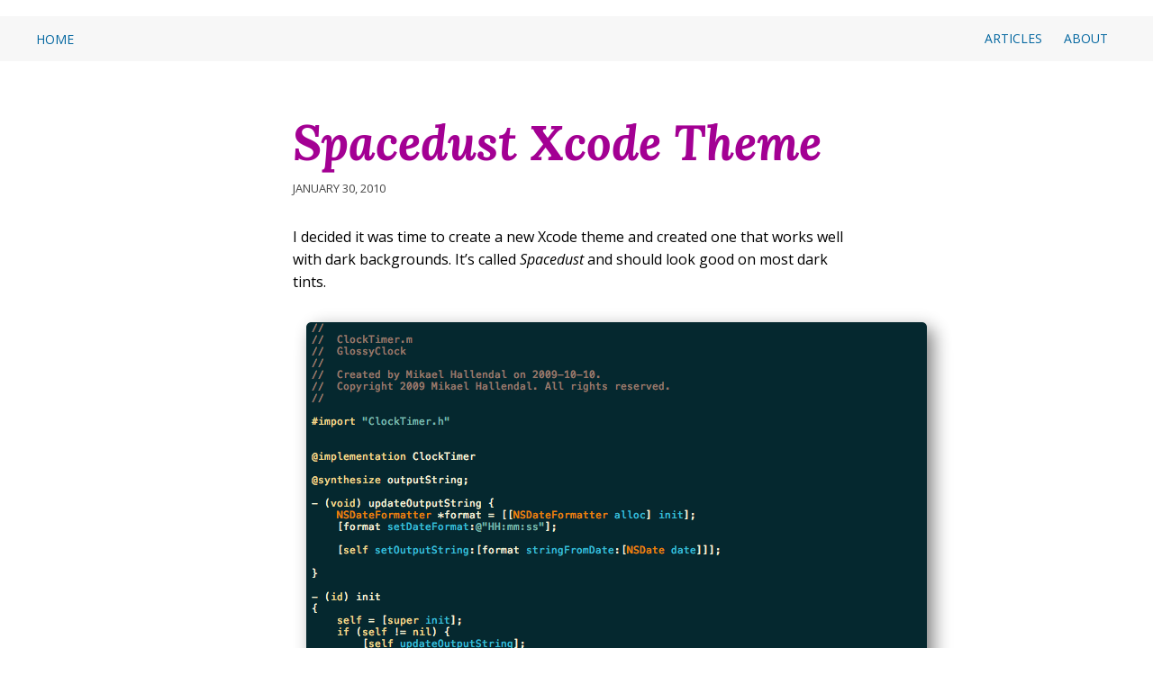

--- FILE ---
content_type: text/html; charset=utf-8
request_url: https://hallski.org/blog/spacedust-xcode-theme
body_size: 880
content:
<!DOCTYPE html>
<html lang="en">
	<head>
		<meta charset="utf-8" />
		<link rel="icon" href="../favicon.png" />
		<meta name="viewport" content="width=device-width, initial-scale=1" />
		<meta http-equiv="content-security-policy" content="">
		<link href="../_app/immutable/assets/_layout-49e432a2.css" rel="stylesheet"><title>Hallski: Spacedust Xcode Theme</title><!-- HEAD_svelte-1q3t53y_START --><link rel="alternate" type="application/atom+xml" href="https://hallski.org/atom.xml"><link rel="alternate" type="application/rss+xml" href="https://hallski.org/feed/rss"><link rel="alternate" type="application/json" href="https://hallski.org/feed/json"><link rel="stylesheet" href="/css/style.css" type="text/css"><!-- HEAD_svelte-1q3t53y_END --><!-- HEAD_svelte-4z5wxp_START --><!-- HEAD_svelte-4z5wxp_END -->
	</head>
	<body>
		<div id="svelte">




<header><nav class="navbar svelte-d1vz7p"><a class="nav-link svelte-d1vz7p" href="/">Home</a>
		<ul class="svelte-d1vz7p">
			<li class="svelte-d1vz7p"><a href="/blog" class="nav-link svelte-d1vz7p">Articles</a></li>
			
			<li class="svelte-d1vz7p"><a href="/about" class="nav-link svelte-d1vz7p">About</a></li></ul></nav>
</header>

<main class="main"><div class="content">

<article class="post"><header><h1>Spacedust Xcode Theme</h1>
		<span class="post-date">January 30, 2010</span></header>
	<p>I decided it was time to create a new Xcode theme and created one that works well with dark backgrounds. It’s called <em>Spacedust</em> and should look good on most dark tints.</p>
<img src="/images/posts/spacedust-xcode-theme.png" alt="Screenshot showing the Spacedust theme in Xcode 3">
<p>Feel free to grab it if you like it.</p>
<p><a href="https://github.com/hallski/spacedust-theme" rel="nofollow">Github repository</a></p>
<p>Follow the instructions for each platform in their respective READMEs.</p></article></div></main>

<footer class="site-footer svelte-1h9y0mo"><div class="author svelte-1h9y0mo"><img class="author-photo svelte-1h9y0mo" src="/images/hallski.jpg" width="192" height="192" alt="Author">
		<div><p class="author-name svelte-1h9y0mo">Mikael Hallendal</p>
			<p class="author-info svelte-1h9y0mo">Developer who loves to learn new things.</p>
			<p class="author-interests svelte-1h9y0mo">Current focus: <span class="interest svelte-1h9y0mo">React</span>,
				<span class="interest svelte-1h9y0mo">Javascript/Typescript</span> and
				<span class="interest svelte-1h9y0mo">Elixir</span></p>
			<nav class="find-me svelte-1h9y0mo"><a href="http://github.com/hallski/" class="svelte-1h9y0mo">Github</a>
				<a href="http://www.linkedin.com/in/mhallendal" class="svelte-1h9y0mo">LinkedIn</a></nav></div></div>
</footer>

</div>
	</body>
</html>


--- FILE ---
content_type: text/css; charset=utf-8
request_url: https://hallski.org/_app/immutable/assets/_layout-49e432a2.css
body_size: 68
content:
.navbar.svelte-d1vz7p.svelte-d1vz7p{display:flex;justify-content:space-between;align-items:center;padding:0 40px;margin:18px 0;background:var(--clr-box-bg);text-transform:uppercase;font-size:var(--fs-nav-links)}.navbar.svelte-d1vz7p ul.svelte-d1vz7p{list-style:none}.navbar.svelte-d1vz7p li.svelte-d1vz7p{display:inline-block;padding:0 10px}.navbar.svelte-d1vz7p a.svelte-d1vz7p{color:var(--clr-link)}.active.svelte-d1vz7p.svelte-d1vz7p{text-decoration:underline}.site-footer.svelte-1h9y0mo.svelte-1h9y0mo.svelte-1h9y0mo{display:grid;grid-template-columns:var(--grid);margin-top:80px;padding:20px 0;background:var(--clr-box-bg)}.site-footer.svelte-1h9y0mo>.svelte-1h9y0mo.svelte-1h9y0mo{grid-column:2 / span 1}.author.svelte-1h9y0mo.svelte-1h9y0mo.svelte-1h9y0mo{display:flex;justify-content:flex-start;align-items:center;margin:20px 0;max-width:var(--content-max-width);font-size:var(--fs-nav-links)}.author-photo.svelte-1h9y0mo.svelte-1h9y0mo.svelte-1h9y0mo{width:132px;height:132px;clip-path:circle(50% at 50% 50%);margin-right:1.5rem}.author-name.svelte-1h9y0mo.svelte-1h9y0mo.svelte-1h9y0mo{font-size:20px;font-weight:700;margin:0}.author-info.svelte-1h9y0mo.svelte-1h9y0mo.svelte-1h9y0mo{color:var(--clr-text);opacity:.65;margin:0}.author-interests.svelte-1h9y0mo.svelte-1h9y0mo.svelte-1h9y0mo{color:var(--clr-gray)}.author-interests.svelte-1h9y0mo .interest.svelte-1h9y0mo.svelte-1h9y0mo{color:var(--clr-primary)}.find-me.svelte-1h9y0mo.svelte-1h9y0mo.svelte-1h9y0mo{display:flex;text-transform:uppercase}.find-me.svelte-1h9y0mo .svelte-1h9y0mo+.svelte-1h9y0mo{margin-left:20px}@media (max-width: 520px){.site-footer.svelte-1h9y0mo.svelte-1h9y0mo.svelte-1h9y0mo{justify-items:center}.author.svelte-1h9y0mo.svelte-1h9y0mo.svelte-1h9y0mo{flex-direction:column;justify-items:center;text-align:center;max-width:35ch}.author-interests.svelte-1h9y0mo.svelte-1h9y0mo.svelte-1h9y0mo{margin:2em 0}.author-photo.svelte-1h9y0mo.svelte-1h9y0mo.svelte-1h9y0mo{margin-right:0;margin-bottom:2rem}.find-me.svelte-1h9y0mo.svelte-1h9y0mo.svelte-1h9y0mo{justify-content:center}}


--- FILE ---
content_type: text/css; charset=utf-8
request_url: https://hallski.org/css/style.css
body_size: 1132
content:
@import url('https://fonts.googleapis.com/css2?family=Open+Sans:ital,wght@0,400;0,700;0,800;1,400&family=Inconsolata:wght@400;700&family=Lora:ital,wght@1,700&display=swap');

:root {
	--grid: minmax(1.5em, 1fr) minmax(20rem, var(--content-max-width)) minmax(1.5em, 1fr);

	--font-family-body: 'Open Sans', sans-serif;
	--font-family-heading: 'Open Sans', sans-serif;
	--font-family-heading-1: 'Lora', serif;
	--font-family-code: 'Inconsolata', monospace;

	/* From type-scale.com */
	--fs-h1: 3.375rem;
	--fs-h2: 2.25rem;
	--fs-h3: 1.5rem;
	--fs-h4: 1rem;
	--fs-p: 1rem;
	--fs-nav-links: 0.875rem;

	--content-max-width: 70ch;

	--line-height-text: 1.6;
	--line-height-heading: 1.05;
	--line-height-code: 1.4;
	--line-height-listing: 1.6;

	--clr-bg: white;
	--clr-link: #0467a0;
	--clr-primary: #a30093;
	--clr-text: black;
	--clr-box-bg: #f7f7f7;
	--clr-gray: #474747;
	--clr-code-block-lang: #7a7a7a;
}

@media (prefers-color-scheme: dark) {
	:root {
		--clr-bg: #222;
		--clr-primary: #00f2fe;
		--clr-link: #ff3ed4;
		--clr-text: #e5e5e5;
		--clr-box-bg: #292929;
		--clr-gray: #a0a0a0;
		--clr-code-block-lang: #7a7a7a;
	}
}

*,
*:before,
*:after {
	box-sizing: inherit;
}

html {
	box-sizing: border-box;
}

body {
	padding: 0;
	margin: 0;
	font-family: var(--font-family-body);
	background: var(--clr-bg);
	color: var(--clr-text);
}

main {
	display: grid;
	grid-template-columns: var(--grid);
}

main .content {
	grid-column: 2 / span 1;
}

a {
	color: var(--clr-link);
	text-decoration: none;
}

blockquote {
	position: relative;
	font-size: 1.1em;
	font-style: italic;
	border-left: solid 6px var(--clr-primary);
	margin: 10px 0;
	padding: 0.5em 1em;
	background: var(--clr-box-bg);
}

h1 {
	font-family: var(--font-family-heading-1);
	line-height: var(--line-height-heading);
	color: var(--clr-primary);
	font-weight: 900;
	font-size: var(--fs-h1);
	font-style: italic;
}

h2 {
	font-family: var(--font-family-heading);
	line-height: var(--line-height-heading);
	font-size: var(--fs-h2);
	margin: 1em 0 0.5em 0;
}

h3 {
	font-family: var(--font-family-heading);
	line-height: var(--line-height-heading);
	font-size: var(--fs-h3);
	margin-bottom: 0.75rem;
}

h4 {
	font-family: var(--font-family-heading);
	line-height: var(--line-height-heading);
	font-size: var(--fs-h4);
	font-weight: 700;
}

p {
	font-size: var(--fs-p);
	line-height: var(--line-height-text);
}

code {
	font-family: var(--font-family-code);
}

li {
	line-height: var(--line-height-listing);
}

div.highlighter-rouge {
	position: relative;
}

div.highlighter-rouge::before {
	color: var(--clr-code-block-lang);
	position: absolute;
	left: -0.5rem;
	top: -0.5rem;
	background: var(--clr-bg);
	z-index: 10;
	padding: 0 0.5rem;
	text-align: left;
	font-size: 0.8rem;
	font-family: var(--font-family-code);
	line-height: var(--line-height-code);
	text-transform: uppercase;
	vertical-align: text-top;
}

div.highlighter-rouge::after {
	color: var(--clr-code-block-lang);
	position: absolute;
	content: '</>';
	right: -0.5rem;
	bottom: -0.5rem;
	background: var(--clr-bg);
	z-index: 10;
	padding: 0 0.5rem;
	text-align: left;
	font-size: 0.8rem;
	font-family: var(--font-family-code);
	line-height: var(--line-height-code);
	text-transform: uppercase;
	vertical-align: text-top;
}

div.language-javascript::before {
	content: 'JavaScript';
}

div.language-typescript::before {
	content: 'TypeScript';
}

div.language-text::before {
	content: 'Text';
}

div.language-bash::before {
	content: 'Bash';
}

div.language-swift::before {
	content: 'Swift';
}

div.language-objc::before {
	content: 'Objective-C';
}

div.language-ruby::before {
	content: 'Ruby';
}

div.language-c::before {
	content: 'C';
}

div.language-json::before {
	content: 'JSON';
}

div.language-Dockerfile::before {
	content: 'Docker';
}

pre.highlight {
	margin: 0;
}

div.highlight {
	/* overflow: auto; */
	/* background-color: var(--clr-box-bg); */
	line-height: var(--line-height-code);
	font-size: 1rem;
	margin: 3rem 0;
	border-radius: 5px;
	padding: 1.5rem 0rem;
	letter-spacing: 0;
	position: relative;
}

div.highlight::before,
div.highlight::after {
	height: 1px;
	content: '';
	position: absolute;
	width: min(100vw, calc(100% + 3rem));
	left: -1.5rem;
}

div.highlight::before {
	background: linear-gradient(
		to right,
		rgba(122, 122, 122, 0.1) 0%,
		rgba(122, 122, 122, 0.5) 50%,
		rgba(0, 242, 254, 0.1) 100%
	);
	top: 0;
}

div.highlight::after {
	background: linear-gradient(
		to right,
		rgba(0, 242, 254, 0.1) 0%,
		rgba(122, 122, 122, 0.5) 50%,
		rgba(122, 122, 122, 0.1) 100%
	);
	bottom: 0;
}

pre.highlight {
	overflow: auto;
}

.hljs-comment {
	font-style: italic;
	color: var(--clr-gray);
}

.hljs-keyword {
	color: var(--clr-primary);
	font-weight: bold;
}

/* The Docker highlighter seems to be eating a space when marking a span as bash */
.language-Dockerfile span.language-bash::before {
	content: ' ';
}

.post header {
	margin: 2em 0;
}

.post h1 {
	margin-bottom: 0.5rem;
}

.post-date {
	color: var(--clr-gray);
	font-variant-caps: all-small-caps;
	font-size: 18px;
}

.section-title {
	font-variant-caps: small-caps;
	font-size: 24px;
	color: var(--clr-gray);
	margin-left: -20px;
	margin-bottom: 10px;
}

@media (max-width: 740px) {
	.section-title {
		margin-left: 0px;
	}
}

.article-list article {
	margin-bottom: 1.5rem;
}

.article-list-link {
	display: block;
	font-size: var(--fs-h4);
	font-weight: 700;
}

.article-list .post-date {
	font-size: 1rem;
}
